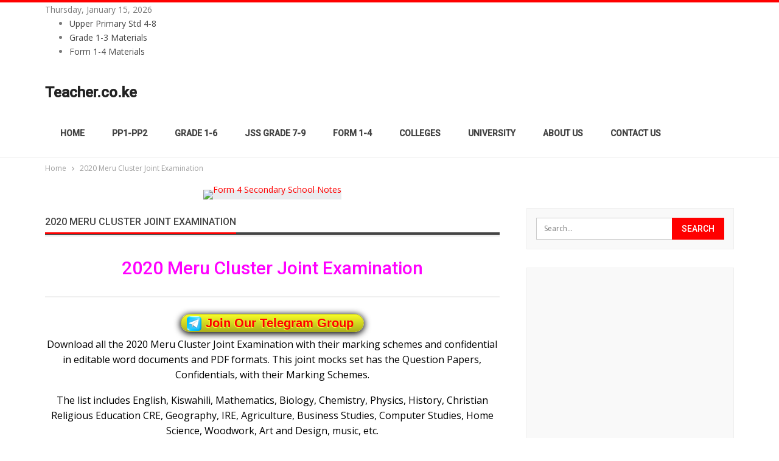

--- FILE ---
content_type: text/css
request_url: https://teacher.co.ke/wp-content/themes/publisher-child/optimized-style.css
body_size: 1877
content:
/* Optimized CSS for Teacher.co.ke - Only Essential Styles */

/* Base Styles */
:root {
  --publisher-system-font: -apple-system, BlinkMacSystemFont, "Segoe UI", "Roboto", "Oxygen-Sans", "Ubuntu", "Cantarell", "Helvetica Neue", sans-serif;
  --publisher-primary-color: #0080ce;
}

body {
  font: 14px/1.7 'Lato', sans-serif;
  color: #5f6569;
  background: #fff;
}

/* Essential Typography */
h1, h2, h3, h4, h5, h6 {
  color: #2D2D2D;
  line-height: 1.3;
}

h1 { font-size: 34px; }
h2 { font-size: 30px; }
h3 { font-size: 25px; }
h4 { font-size: 20px; }
h5 { font-size: 17px; }
h6 { font-size: 15px; }

/* Essential Layout */
.container, .content-wrap, .main-wrap {
  max-width: 1200px;
  width: 100%;
  margin: 0 auto;
  position: relative;
}

/* Your Specific Header Style Only */
.site-header {
  background: #fff;
  border-bottom: 1px solid #eee;
}

/* Essential Menu Styles (no animations) */
.main-menu > li {
  float: left;
  margin-right: 10px;
}

.main-menu > li > a {
  line-height: 48px;
  display: inline-block;
  padding: 0 12px;
  color: #333;
  text-decoration: none;
}

.main-menu > li > a:hover {
  color: #0080ce;
}

/* Essential Post Listing Styles */
.listing-item {
  margin-bottom: 30px;
}

.listing-item .title {
  font-size: 18px;
  line-height: 1.4;
  margin-bottom: 10px;
}

.listing-item .title a {
  color: #2D2D2D;
  text-decoration: none;
}

.listing-item .title a:hover {
  color: #0080ce;
}

/* Essential Image Styles */
.img-holder {
  position: relative;
  display: block;
  margin-bottom: 15px;
}

.img-holder img {
  width: 100%;
  height: auto;
}

/* Essential Responsive */
@media (max-width: 768px) {
  .container, .content-wrap {
    padding: 0 15px;
  }
  
  .main-menu > li {
    display: block;
    float: none;
  }
}

/* Essential Post Meta */
.post-meta {
  color: #8b8b8b;
  font-size: 13px;
  margin-bottom: 10px;
}

/* Essential Sidebar */
.sidebar {
  margin-top: 30px;
}

/* Essential Footer */
.site-footer {
  background: #f8f8f8;
  padding: 30px 0;
  margin-top: 50px;
}

/* Add these to your optimized-style.css file */

/* Layout Structure */
.layout-2-col {
  display: flex;
  flex-wrap: wrap;
}

.layout-2-col .content-column {
  width: 67%;
  padding-right: 20px;
}

.layout-2-col .sidebar-column {
  width: 33%;
}

@media (max-width: 768px) {
  .layout-2-col .content-column,
  .layout-2-col .sidebar-column {
    width: 100%;
    padding-right: 0;
  }
}

/* Header Styles (specific to your header style) */
.header-style-1 .header-inner {
  padding: 20px 0;
}

.site-branding {
  float: left;
}

.site-branding img {
  max-height: 80px;
}

/* Post Grid Layout */
.listing.listing-grid {
  display: flex;
  flex-wrap: wrap;
  margin: 0 -15px;
}

.listing-grid .listing-item {
  width: 33.333%;
  padding: 0 15px;
  margin-bottom: 25px;
}

@media (max-width: 768px) {
  .listing-grid .listing-item {
    width: 50%;
  }
}

@media (max-width: 480px) {
  .listing-grid .listing-item {
    width: 100%;
  }
}

/* Post Thumbnail Grid */
.listing-thumbnail .listing-item {
  display: flex;
  margin-bottom: 15px;
}

.listing-thumbnail .img-holder {
  width: 80px;
  margin-right: 10px;
  margin-bottom: 0;
}

.listing-thumbnail .title {
  font-size: 14px;
  margin-bottom: 5px;
}

/* Section Headings */
.section-heading {
  margin-bottom: 25px;
  border-bottom: 3px solid #eee;
  position: relative;
}

.section-heading .h-text {
  display: inline-block;
  padding: 5px 15px 5px 0;
  position: relative;
  font-size: 18px;
  font-weight: bold;
}

.section-heading .h-text:after {
  content: '';
  position: absolute;
  left: 0;
  bottom: -3px;
  width: 100%;
  height: 3px;
  background: var(--publisher-primary-color);
}

/* Pagination */
.bs-pagination {
  margin: 25px 0;
  text-align: center;
}

.bs-pagination .page-numbers {
  display: inline-block;
  padding: 5px 12px;
  margin: 0 3px;
  border: 1px solid #e2e2e2;
  color: #333;
  text-decoration: none;
}

.bs-pagination .page-numbers.current {
  background: var(--publisher-primary-color);
  color: #fff;
  border-color: var(--publisher-primary-color);
}

/* Widgets */
.sidebar .widget {
  margin-bottom: 30px;
  border: 1px solid #eee;
  padding: 15px;
  background: #f9f9f9;
}

.widget .widget-title {
  font-size: 16px;
  margin-bottom: 15px;
  border-bottom: 1px solid #eee;
  padding-bottom: 10px;
}

/* =================================================================
   HEADER, LOGO, AND NAVIGATION STYLES
   ================================================================= */

/* --- Header Layout --- */
.site-header .header-inner .container {
    display: flex;
    justify-content: space-between; /* Pushes logo to the left and nav to the right */
    align-items: center; /* Vertically aligns logo and nav */
    padding: 10px 0;
}

/* --- Logo Styling --- */
.site-branding .custom-logo {
    max-height: 60px; /* Adjust this value to your logo's desired height */
    width: auto;
    display: block;
}

.site-title a {
    font-size: 24px;
    font-weight: bold;
    color: #222;
    text-decoration: none;
}

/* --- Main Navigation Styling --- */
.main-navigation ul.main-menu {
    list-style: none;
    margin: 0;
    padding: 0;
    display: flex; /* Aligns menu items horizontally */
    flex-wrap: wrap;
}

.main-navigation .main-menu li {
    position: relative;
    margin-left: 15px; /* Space between menu items */
}

.main-navigation .main-menu a {
    display: block;
    padding: 15px 10px;
    color: #333;
    text-decoration: none;
    font-weight: bold;
    text-transform: uppercase;
    font-size: 14px;
    transition: color 0.2s;
}

.main-navigation .main-menu a:hover,
.main-navigation .main-menu .current-menu-item > a {
    color: #0080ce; /* Primary color for hover/active */
}


/* =================================================================
   FOOTER NAVIGATION & WIDGET STYLES
   ================================================================= */

/* --- Footer Layout & Widgets --- */
.site-footer {
    background: #222;
    color: #aaa;
    padding: 40px 0 20px;
    font-size: 14px;
}

.site-footer .footer-widgets .row {
    display: flex;
    flex-wrap: wrap;
    margin: 0 -15px;
    padding-bottom: 20px;
}

.site-footer .footer-widgets .col-sm-4 {
    width: 33.33%;
    padding: 0 15px;
}

.site-footer .footer-widgets .widget {
    margin-bottom: 20px;
}

.site-footer .widget-title {
    color: #fff;
    font-size: 16px;
    margin-bottom: 15px;
    text-transform: uppercase;
}

.site-footer ul {
    list-style: none;
    padding: 0;
    margin: 0;
}

.site-footer ul li {
    margin-bottom: 8px;
}

.site-footer a {
    color: #aaa;
    text-decoration: none;
    transition: color 0.2s;
}

.site-footer a:hover {
    color: #fff;
}


/* --- Footer Copyright --- */
.footer-copy {
    border-top: 1px solid #444;
    padding-top: 20px;
    text-align: center;
    color: #888;
}

/* --- Mobile Menu (Simple Stacked) --- */
@media (max-width: 768px) {
    .site-header .header-inner .container {
        flex-direction: column; /* Stack logo and nav on top of each other */
    }

    .main-navigation {
        width: 100%;
        margin-top: 15px;
    }

    .main-navigation ul.main-menu {
        justify-content: center; /* Center the menu items */
    }

    .site-footer .footer-widgets .col-sm-4 {
        width: 100%;
        margin-bottom: 30px;
    }
}

--- FILE ---
content_type: text/css
request_url: https://teacher.co.ke/wp-content/themes/publisher-child/style.css
body_size: 95
content:
/*
Theme Name: Publisher Child
Theme URI: https://teacher.co.ke/
Description: My custom child theme for Publisher
Author: Your Name
Author URI: https://teacher.co.ke/
Template: publisher
Version: 1.0.0
License: GNU General Public License v2 or later
License URI: http://www.gnu.org/licenses/gpl-2.0.html
Text Domain: publisher-child
*/